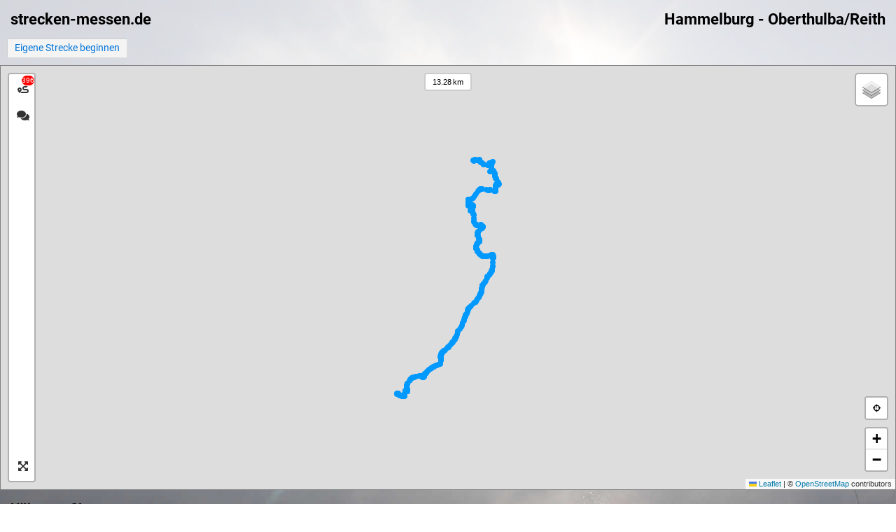

--- FILE ---
content_type: text/css
request_url: https://www.strecken-messen.de/assets/leaflet/ext-famarkers/L.Icon.FontAwesome.css
body_size: 296
content:
.leaflet-fa-markers {
  position: absolute;
  left: 0;
  top: 0;
  display: block;
  text-align: center;
  margin-left: -15px;
  margin-top: -50px;
  width: 30px;
  height: 50px;
}

.leaflet-fa-markers .marker-icon-svg {
  position: absolute;
}

.leaflet-fa-markers .feature-icon {
  position: absolute;
  font-size: 20px;
  line-height: 0px;
  left: 8px;
  top: 16px;
  display: inline-block;
}


--- FILE ---
content_type: text/css
request_url: https://www.strecken-messen.de/assets/theme/style.css
body_size: 16434
content:
/* roboto-100 - latin */
@font-face {
    font-family: 'Roboto';
    font-style: normal;
    font-weight: 100;
    src: url('/assets/fonts/roboto-v20-latin-100.eot'); /* IE9 Compat Modes */
    src: local('Roboto Thin'), local('Roboto-Thin'),
    url('/assets/fonts/roboto-v20-latin-100.eot?#iefix') format('embedded-opentype'), /* IE6-IE8 */
    url('/assets/fonts/roboto-v20-latin-100.woff2') format('woff2'), /* Super Modern Browsers */
    url('/assets/fonts/roboto-v20-latin-100.woff') format('woff'), /* Modern Browsers */
    url('/assets/fonts/roboto-v20-latin-100.ttf') format('truetype'), /* Safari, Android, iOS */
    url('/assets/fonts/roboto-v20-latin-100.svg#Roboto') format('svg'); /* Legacy iOS */
}

/* roboto-100italic - latin */
@font-face {
    font-family: 'Roboto';
    font-style: italic;
    font-weight: 100;
    src: url('/assets/fonts/roboto-v20-latin-100italic.eot'); /* IE9 Compat Modes */
    src: local('Roboto Thin Italic'), local('Roboto-ThinItalic'),
    url('/assets/fonts/roboto-v20-latin-100italic.eot?#iefix') format('embedded-opentype'), /* IE6-IE8 */
    url('/assets/fonts/roboto-v20-latin-100italic.woff2') format('woff2'), /* Super Modern Browsers */
    url('/assets/fonts/roboto-v20-latin-100italic.woff') format('woff'), /* Modern Browsers */
    url('/assets/fonts/roboto-v20-latin-100italic.ttf') format('truetype'), /* Safari, Android, iOS */
    url('/assets/fonts/roboto-v20-latin-100italic.svg#Roboto') format('svg'); /* Legacy iOS */
}

/* roboto-regular - latin */
@font-face {
    font-family: 'Roboto';
    font-style: normal;
    font-weight: 400;
    src: url('/assets/fonts/roboto-v20-latin-regular.eot'); /* IE9 Compat Modes */
    src: local('Roboto'), local('Roboto-Regular'),
    url('/assets/fonts/roboto-v20-latin-regular.eot?#iefix') format('embedded-opentype'), /* IE6-IE8 */
    url('/assets/fonts/roboto-v20-latin-regular.woff2') format('woff2'), /* Super Modern Browsers */
    url('/assets/fonts/roboto-v20-latin-regular.woff') format('woff'), /* Modern Browsers */
    url('/assets/fonts/roboto-v20-latin-regular.ttf') format('truetype'), /* Safari, Android, iOS */
    url('/assets/fonts/roboto-v20-latin-regular.svg#Roboto') format('svg'); /* Legacy iOS */
}

/* roboto-italic - latin */
@font-face {
    font-family: 'Roboto';
    font-style: italic;
    font-weight: 400;
    src: url('/assets/fonts/roboto-v20-latin-italic.eot'); /* IE9 Compat Modes */
    src: local('Roboto Italic'), local('Roboto-Italic'),
    url('/assets/fonts/roboto-v20-latin-italic.eot?#iefix') format('embedded-opentype'), /* IE6-IE8 */
    url('/assets/fonts/roboto-v20-latin-italic.woff2') format('woff2'), /* Super Modern Browsers */
    url('/assets/fonts/roboto-v20-latin-italic.woff') format('woff'), /* Modern Browsers */
    url('/assets/fonts/roboto-v20-latin-italic.ttf') format('truetype'), /* Safari, Android, iOS */
    url('/assets/fonts/roboto-v20-latin-italic.svg#Roboto') format('svg'); /* Legacy iOS */
}

/* roboto-700 - latin */
@font-face {
    font-family: 'Roboto';
    font-style: normal;
    font-weight: 700;
    src: url('/assets/fonts/roboto-v20-latin-700.eot'); /* IE9 Compat Modes */
    src: local('Roboto Bold'), local('Roboto-Bold'),
    url('/assets/fonts/roboto-v20-latin-700.eot?#iefix') format('embedded-opentype'), /* IE6-IE8 */
    url('/assets/fonts/roboto-v20-latin-700.woff2') format('woff2'), /* Super Modern Browsers */
    url('/assets/fonts/roboto-v20-latin-700.woff') format('woff'), /* Modern Browsers */
    url('/assets/fonts/roboto-v20-latin-700.ttf') format('truetype'), /* Safari, Android, iOS */
    url('/assets/fonts/roboto-v20-latin-700.svg#Roboto') format('svg'); /* Legacy iOS */
}

/* roboto-900 - latin */
@font-face {
    font-family: 'Roboto';
    font-style: normal;
    font-weight: 900;
    src: url('/assets/fonts/roboto-v20-latin-900.eot'); /* IE9 Compat Modes */
    src: local('Roboto Black'), local('Roboto-Black'),
    url('/assets/fonts/roboto-v20-latin-900.eot?#iefix') format('embedded-opentype'), /* IE6-IE8 */
    url('/assets/fonts/roboto-v20-latin-900.woff2') format('woff2'), /* Super Modern Browsers */
    url('/assets/fonts/roboto-v20-latin-900.woff') format('woff'), /* Modern Browsers */
    url('/assets/fonts/roboto-v20-latin-900.ttf') format('truetype'), /* Safari, Android, iOS */
    url('/assets/fonts/roboto-v20-latin-900.svg#Roboto') format('svg'); /* Legacy iOS */
}

/* General */
* {
    box-sizing: border-box;
}
body, html {
    padding: 0;
    margin: 0;
    font-size: 0.9em;
    color: #222;
}
body, html, textarea, input, button {
    font-family: "Segoe UI", "Roboto", "Helvetica Neue", helvetica, arial, sans-serif;
}
body, a {
    color: #000;
}
form {
    display: inline;
    margin: 0;
    padding: 0;
}
hr {
    border: 1px solid grey;
    height: 1px;
    border-width: 1px 0 0 0;
}
h1,h2,h3,h4,h5,h6,form {
    margin: 0;
    padding: 0;
}
h1, .h1 {
    font-size: 1.7em;
    font-weight: bold;
}
h2, .h2 {
    font-size: 1.5em;
    font-weight: bold;
}
h3, .h3 {
    font-size: 1.3em;
    font-weight: bold;
}
h4, .h4 {
    font-size: 1.1em;
    font-weight: bold;
}
h5, .h5 {
    font-size: 0.9em;
    font-weight: bold;
}
h6, .h6 {
    font-size: 0.8em;
    font-weight: bold;
}
.hide {
    display: none !important;
}

/* pseudo bootstrap */
.text-center {
    text-align: center;
}
.text-right {
    text-align: right;
}
.wrap-none {
    white-space: nowrap;
}

/* page struct */
header {
    padding: 15px 15px 10px;
}
.wrapper {
    margin: 0 15px;
}
.scols {
    display: flex;
    justify-content: space-between;
}
.scols section {
    flex-basis: calc(33% - 10px);
}
@media only screen and (max-width: 750px) {
    .scols {
        display: block;
    }
}

/* header */
header {
    background-color: rgba(255, 255, 255, .7);
}
header > div {
    display: flex;
    justify-content: space-between;
}
header a {
    font-weight: bold;
}
header h1 {
    margin: 0;
    padding: 0;
    text-align: right;
    clear: right;
}
header p {
    font-size: .8rem;
    padding: 5px 0 0 0;
    margin: 0;
}
header .languages {
    display: block;
    text-align: right;
    font-size: 10px;
    float: right;
}
header .languages a {
    font-weight: normal;
}

/* background */
#fullsizebg {
    position: fixed;
    width: 100%;
    height: 100%;
    z-index: -1;
    background-position: center center;
    background-repeat: no-repeat;
    top: 0;
    left: 0;
    background-image: url('/assets/images/suomi2.jpg');
}
@media (min-aspect-ratio: 2000/1000) {
    #fullsizebg {
        background-size: 100% auto;
    }
}
@media (max-aspect-ratio: 2000/1000) {
    #fullsizebg {
        background-size: auto 100%;
    }
}

/* tools */
.tools-top {
    display: flex;
    padding: 0 10px 10px;
    background-color: rgba(255, 255, 255, .7);
    justify-content: space-between;
    align-items: stretch;
}
.tools-top {
    line-height: 1.6em;
}
.tools .tools-left {
    display: flex;
    align-items: stretch;
    flex-grow: 1;
}
.tools .tools-left form {
    display: flex;
    flex-grow: 1;
}
.tools .tools-right {
    display: flex;
    justify-content: right;
    align-items: stretch;
    margin-left: 5px;
}
.tools .search {
    padding-left: 5px;
}
.tools .search input {
    flex-grow: 1;
    width: 90%;
}
.tools .search button {
    flex-grow: 1;
}
.search {
    position: relative;
    display: block;
}
.search .suggestions {
    position: absolute;
    left: 0px;
    width: 100px;
    top: 20px;
    background-color: #fff;
    border: 1px solid #ddd;
    border-width: 1px 1px 0 1px;
    z-index: 5000;
}
.tools .search .suggestions {
    left: 5px;
}
.search .suggestions a {
    display: block;
    padding: 5px 10px;
    text-decoration: none;
    overflow: hidden;
    text-overflow: ellipsis;
    white-space: nowrap;
    border-bottom: 1px solid #ddd;
}
.search .suggestions a:hover {
    background-color: #eee;
}
@media only screen and (max-width: 500px){
    .tools-top {
        display: block;
    }
    .search {
        padding-left: 0;
    }
    .tools .tools-left {
        justify-content: space-between;
    }
    .tools .tools-right {
        margin-left: 0;
        margin-top: 10px;
        justify-content: space-between;
    }
}
.tools-share div {
    display: flex;
    justify-content: stretch;
    align-items: stretch;
}
.tools-share span {
    flex-basis: 25px;
}
.tools-share input {
    flex-grow: 1;
    border: 0 !important;
    background-color: transparent;
    padding: 0;
    line-height: 1em;
    font-size: .8em;
}


/* maps */
#map {
    height: 700px;
    border: 1px solid grey;
}

/* fullscreen */
body.fullscreen {
    overflow: hidden;
}
body.fullscreen #map {
    height: 100% !important;
    width: 100vw;
    position: fixed !important;
    top: 0;
    left: 0;
    right: 0;
    bottom: 0;
}
body .exitfullscreen {
    display: none;
}
body.fullscreen .exitfullscreen {
    display: block;
}
body.fullscreen .enterfullscreen {
    display: none;
}
.fullscreeninfo {
    /*display: none;*/
}
body .mapinfo {
    position: absolute;
    left: 50%;
    display: block;
    top: 10px;
}
body .mapinfo > div {
    z-index: 1000;
    position: relative;
    background-color: #fff;
    left: -50%;
    border: 2px solid #ccc;
    padding: 3px 10px;
    border-radius: 4px;
    text-align: center;
}
body .mapinfo.guide > div {
    top: 130px;
    padding: 10px;
    font-size: 1.3em;
    max-width: 200px;
}

/* status */
body .loggedin {
    display: none;
}
body .notloggedin {
    display: block;
}
body.loggedin .loggedin {
    display: block;
}
body.loggedin .notloggedin {
    display: none;
}
body .hastrack {
    display: none;
}
body .hasnotrack {
    display: block;
}
body.hastrack .hastrack {
    display: block;
}
body.hastrack .hasnotrack {
    display: none;
}

/* news */
article.news h3 {
    font-size: 1.1rem;
}
article.news p {
    margin-top: .2rem;
}

/* comments */
.comment {
    border: 1px solid grey;
    border-width: 1px 0 0 0;
    margin: 10px 0 0 0;
    background-color: rgba(255, 255, 255, 0.5);
    padding: 10px;
    font-size: .8rem;
}
.comment hr {
    display: none;
}
.comment p {
    margin: 0;
}
.comment blockquote {

}
.commentform {
    display: block;
    margin: 10px 0 0 0;
}
.commentform textarea {
    width: 100%;
}
.commentform input {
    width: 100%;
}

#tabcomments section {
    padding-right: 10px;
}

/* buttons */
.btn {
    border: 1px solid #ccc;
    border-color: #ccc #ddd #ddd #ccc;
    border-radius: 2px;
    background-color: #f4f4f4;
    color: #0074d9;
    display: inline-block;
    padding: 3px 10px;
    text-align: center;
    text-decoration: none;
    font-size: 1rem;
}
.btn:hover {
    background-color: #fafafa;
}
.btn:active, .btn-on {
    background-color: #e4e4e4;
    border-color: #ddd #ccc #ccc #ddd;
}
input[type=text],input[type=password], textarea, .input {
    border: 1px solid #ccc;
    border-radius: 2px;
    background-color: #f4f4f4;
    color: #0074d9;
    display: inline-block;
    padding: 3px 10px;
    font-size: 1rem;
}
textarea {
    width: 100%;
}
input.readonly {
    color: #ccc;
}
select {
    border: 1px solid #ccc;
    border-radius: 2px;
    background-color: #f4f4f4;
    color: #0074d9;
    display: inline-block;
    padding: 3px 10px;
}
.input-group {
    margin-bottom: 3px;
}

section.wrapper {
    margin-top: 20px;
}
.wrapper > section {
    margin-top: 20px;
}

/* sidebar */
#sidebar h3 {
    margin-bottom: 3px;
    margin-top: 3px;
    font-weight: normal;
}
#sidebar section {
    margin-bottom: 10px;
}
#sidebar .section-element {
    margin-bottom: 5px;
}
#sidebar input[type=text], #sidebar input[type=password] {
    width: 100%;
}
.leaflet-sidebar-tabs li.highlight:not(.active) {
    animation-name: blinky;
    animation-duration: 900ms;
    animation-iteration-count: 1;
    animation-timing-function: ease-in-out;
}
@keyframes blinky {
    0% {
        background-color: #fff;
    }
    25% {
        background-color: #ccc;
    }
    50% {
        background-color: #fff;
    }
    75% {
        background-color: #ccc;
    }
    100% {
        background-color: #fff;
    }
}
@media only screen and (max-height: 400px){
    .leaflet-sidebar-tabs > li, .leaflet-sidebar-tabs > ul > li {
        height: 35px;
    }
    .hidelowheight {
        display: none;
    }
}


/* tracklist */
.tracklist.wrapper {
    margin-top: 15px;
    margin-bottom: 15px;
}
#sidebar .tracklist {
    margin: 0;
}
#sidebar .tracklist h2 {
    display: none;
}
#sidebar .tracklist .summary {
    display: none;
}
#sidebar .tracklist ol {
    margin: 0;
    padding: 0;
}
#sidebar .tracklist li span {
    display: block;
}
.tracklist table {
    width: 100%;
    border-collapse: collapse;
}
.tracklist table td {
    font-size: .8em;
}
.tracklist .stop {
    background-color: #dfdfdf;
    border-radius: 50%;
    display: inline-block;
    min-height: 12px;
    min-width: 12px;
    padding: 5px;
    font-weight: 700;
    color: #ffffff;
    text-align: center;
}
.tracklist .visual {
    width: 20px;
    background-position: center center;
    background-repeat: repeat-y;
    background-image: url("../images/grey4.png");
    text-align: center;
    position: relative;
    overflow: hidden;
}
.tracklist .start .visual {
     padding-top: 15px;
     background-image: url("../images/grey4.png");
     background-position: center 20px;
     background-repeat: no-repeat;
 }
.tracklist .end .visual {
    background-position: center center;
    background-image: url("../images/grey4.png");
    background-position: center bottom 20px;
    background-repeat: no-repeat;
}
.tracklist .way .visual {
    padding-top: 0;
    padding-bottom: 0;
}
.fullscreen .tracklist .visual {
    display: none;
}

/* public tracks */
.publictracks div {
    margin: 10px 0 0 0;
    padding: 0;
    display: flex;
    justify-content: space-between;
    align-items: stretch;
    flex-wrap: wrap;
}
.publictracks article {
    flex-basis: calc(25% - 10px);
    margin: 0 0 10px 0;
    padding: .3em .5em;
    border: 1px solid rgba(0, 0, 0, 0.2);
    background-color: rgba(255, 255, 255, 0.3);
}
.publictracks a {
    text-decoration: none;
    line-height: 1.6em;
}
@media only screen and (max-width: 1000px) {
    .publictracks article {
        flex-basis: calc(33% - 10px);
    }
}
@media only screen and (max-width: 750px) {
    .publictracks article {
        flex-basis: calc(50% - 10px);
    }
}

@media only screen and (max-width: 400px) {
    .publictracks div {
        display: block;
    }
}


/* badges */
.leaflet-sidebar-tabs > ul > li > a {
    position: relative;
}
.badge {
    position: absolute;
    top: 1px;
    right: 3px;
    background-color: red;
    color: white;
    border-radius: 20px;
    display: block;
    border: thin solid white;
    font-size: 10px;
    min-width: 14px;
    text-align: center;
    line-height: 1.4em;
}

/* my tracks */
.mytracklist table {
    width: 100%;
}

/* leaflet */
path.leaflet-interactive {
    cursor: crosshair;
}

/* footer */
footer {
    margin-top: 20px;
    background-color: #222222;
    color: #ddd;
    padding: 20px 16px;
}
footer a {
    color: #ddd;
}
footer img {
    max-height: 80px;
    max-width: 150px;
    opacity: 0.8;
    margin-bottom: 10px;
}
footer .contributors {
    margin: 15px 0 20px 0;
    display: flex;
    justify-content: space-evenly;
    align-items: stretch;
}
@media only screen and (max-width: 500px) {
    footer .contributors {
        display: block;
        text-align: center;
    }
    footer img {
        display: block;
        max-width: 50%;
        margin: 0 auto;
        text-align: center;
        margin-bottom: 20px;
    }
}

/* assets */
.jconfirm-box {
    max-width: 500px;
}
.leaflet-fa-markers .feature-icon {
    left: 0;
    right: 0;
}

--- FILE ---
content_type: application/javascript
request_url: https://www.strecken-messen.de/assets/leaflet/ext-providers/leaflet-providers.js
body_size: 47569
content:
(function (root, factory) {
    if (typeof define === 'function' && define.amd) {
        // AMD. Register as an anonymous module.
        define(['leaflet'], factory);
    } else if (typeof modules === 'object' && module.exports) {
        // define a Common JS module that relies on 'leaflet'
        module.exports = factory(require('leaflet'));
    } else {
        // Assume Leaflet is loaded into global object L already
        factory(L);
    }
}(this, function (L) {
    'use strict';

    L.TileLayer.Provider = L.TileLayer.extend({
        initialize: function (arg, options) {
            var providers = L.TileLayer.Provider.providers;

            var parts = arg.split('.');

            var providerName = parts[0];
            var variantName = parts[1];

            if (!providers[providerName]) {
                throw 'No such provider (' + providerName + ')';
            }

            var provider = {
                url: providers[providerName].url,
                options: providers[providerName].options
            };

            // overwrite values in provider from variant.
            if (variantName && 'variants' in providers[providerName]) {
                if (!(variantName in providers[providerName].variants)) {
                    throw 'No such variant of ' + providerName + ' (' + variantName + ')';
                }
                var variant = providers[providerName].variants[variantName];
                var variantOptions;
                if (typeof variant === 'string') {
                    variantOptions = {
                        variant: variant
                    };
                } else {
                    variantOptions = variant.options;
                }
                provider = {
                    url: variant.url || provider.url,
                    options: L.Util.extend({}, provider.options, variantOptions)
                };
            }

            // replace attribution placeholders with their values from toplevel provider attribution,
            // recursively
            var attributionReplacer = function (attr) {
                if (attr.indexOf('{attribution.') === -1) {
                    return attr;
                }
                return attr.replace(/\{attribution.(\w*)\}/g,
                    function (match, attributionName) {
                        return attributionReplacer(providers[attributionName].options.attribution);
                    }
                );
            };
            provider.options.attribution = attributionReplacer(provider.options.attribution);

            // Compute final options combining provider options with any user overrides
            var layerOpts = L.Util.extend({}, provider.options, options);
            L.TileLayer.prototype.initialize.call(this, provider.url, layerOpts);
        }
    });

    /**
     * Definition of providers.
     * see http://leafletjs.com/reference.html#tilelayer for options in the options map.
     */

    L.TileLayer.Provider.providers = {
        OpenStreetMap: {
            url: 'https://{s}.tile.openstreetmap.org/{z}/{x}/{y}.png',
            options: {
                maxZoom: 19,
                attribution:
                    '&copy; <a href="https://www.openstreetmap.org/copyright">OpenStreetMap</a> contributors'
            },
            variants: {
                Mapnik: {},
                DE: {
                    url: 'https://{s}.tile.openstreetmap.de/tiles/osmde/{z}/{x}/{y}.png',
                    options: {
                        maxZoom: 18
                    }
                },
                CH: {
                    url: 'https://tile.osm.ch/switzerland/{z}/{x}/{y}.png',
                    options: {
                        maxZoom: 18,
                        bounds: [[45, 5], [48, 11]]
                    }
                },
                France: {
                    url: 'https://{s}.tile.openstreetmap.fr/osmfr/{z}/{x}/{y}.png',
                    options: {
                        maxZoom: 20,
                        attribution: '&copy; OpenStreetMap France | {attribution.OpenStreetMap}'
                    }
                },
                HOT: {
                    url: 'https://{s}.tile.openstreetmap.fr/hot/{z}/{x}/{y}.png',
                    options: {
                        attribution:
                            '{attribution.OpenStreetMap}, ' +
                            'Tiles style by <a href="https://www.hotosm.org/" target="_blank">Humanitarian OpenStreetMap Team</a> ' +
                            'hosted by <a href="https://openstreetmap.fr/" target="_blank">OpenStreetMap France</a>'
                    }
                },
                BZH: {
                    url: 'https://tile.openstreetmap.bzh/br/{z}/{x}/{y}.png',
                    options: {
                        attribution: '{attribution.OpenStreetMap}, Tiles courtesy of <a href="http://www.openstreetmap.bzh/" target="_blank">Breton OpenStreetMap Team</a>',
                        bounds: [[46.2, -5.5], [50, 0.7]]
                    }
                }
            }
        },
        OpenSeaMap: {
            url: 'https://tiles.openseamap.org/seamark/{z}/{x}/{y}.png',
            options: {
                attribution: 'Map data: &copy; <a href="http://www.openseamap.org">OpenSeaMap</a> contributors'
            }
        },
        OPNVKarte: {
            url: 'https://tileserver.memomaps.de/tilegen/{z}/{x}/{y}.png',
            options: {
                maxZoom: 18,
                attribution: 'Map <a href="https://memomaps.de/">memomaps.de</a> <a href="http://creativecommons.org/licenses/by-sa/2.0/">CC-BY-SA</a>, map data {attribution.OpenStreetMap}'
            }
        },
        OpenTopoMap: {
            url: 'https://{s}.tile.opentopomap.org/{z}/{x}/{y}.png',
            options: {
                maxZoom: 17,
                attribution: 'Map data: {attribution.OpenStreetMap}, <a href="http://viewfinderpanoramas.org">SRTM</a> | Map style: &copy; <a href="https://opentopomap.org">OpenTopoMap</a> (<a href="https://creativecommons.org/licenses/by-sa/3.0/">CC-BY-SA</a>)'
            }
        },
        OpenRailwayMap: {
            url: 'https://{s}.tiles.openrailwaymap.org/standard/{z}/{x}/{y}.png',
            options: {
                maxZoom: 19,
                attribution: 'Map data: {attribution.OpenStreetMap} | Map style: &copy; <a href="https://www.OpenRailwayMap.org">OpenRailwayMap</a> (<a href="https://creativecommons.org/licenses/by-sa/3.0/">CC-BY-SA</a>)'
            }
        },
        OpenFireMap: {
            url: 'http://openfiremap.org/hytiles/{z}/{x}/{y}.png',
            options: {
                maxZoom: 19,
                attribution: 'Map data: {attribution.OpenStreetMap} | Map style: &copy; <a href="http://www.openfiremap.org">OpenFireMap</a> (<a href="https://creativecommons.org/licenses/by-sa/3.0/">CC-BY-SA</a>)'
            }
        },
        SafeCast: {
            url: 'https://s3.amazonaws.com/te512.safecast.org/{z}/{x}/{y}.png',
            options: {
                maxZoom: 16,
                attribution: 'Map data: {attribution.OpenStreetMap} | Map style: &copy; <a href="https://blog.safecast.org/about/">SafeCast</a> (<a href="https://creativecommons.org/licenses/by-sa/3.0/">CC-BY-SA</a>)'
            }
        },
        Stadia: {
            url: 'https://tiles.stadiamaps.com/tiles/alidade_smooth/{z}/{x}/{y}{r}.png',
            options: {
                maxZoom: 20,
                attribution: '&copy; <a href="https://stadiamaps.com/">Stadia Maps</a>, &copy; <a href="https://openmaptiles.org/">OpenMapTiles</a> &copy; <a href="http://openstreetmap.org">OpenStreetMap</a> contributors'
            },
            variants: {
                AlidadeSmooth: {
                    url: 'https://tiles.stadiamaps.com/tiles/alidade_smooth/{z}/{x}/{y}{r}.png'
                },
                AlidadeSmoothDark: {
                    url: 'https://tiles.stadiamaps.com/tiles/alidade_smooth_dark/{z}/{x}/{y}{r}.png'
                },
                OSMBright: {
                    url: 'https://tiles.stadiamaps.com/tiles/osm_bright/{z}/{x}/{y}{r}.png'
                },
                Outdoors: {
                    url: 'https://tiles.stadiamaps.com/tiles/outdoors/{z}/{x}/{y}{r}.png'
                }
            }
        },
        Thunderforest: {
            url: 'https://{s}.tile.thunderforest.com/{variant}/{z}/{x}/{y}.png?apikey={apikey}',
            options: {
                attribution:
                    '&copy; <a href="http://www.thunderforest.com/">Thunderforest</a>, {attribution.OpenStreetMap}',
                variant: 'cycle',
                apikey: '<insert your api key here>',
                maxZoom: 22
            },
            variants: {
                OpenCycleMap: 'cycle',
                Transport: {
                    options: {
                        variant: 'transport'
                    }
                },
                TransportDark: {
                    options: {
                        variant: 'transport-dark'
                    }
                },
                SpinalMap: {
                    options: {
                        variant: 'spinal-map'
                    }
                },
                Landscape: 'landscape',
                Outdoors: 'outdoors',
                Pioneer: 'pioneer',
                MobileAtlas: 'mobile-atlas',
                Neighbourhood: 'neighbourhood'
            }
        },
        CyclOSM: {
            url: 'https://{s}.tile-cyclosm.openstreetmap.fr/cyclosm/{z}/{x}/{y}.png',
            options: {
                maxZoom: 20,
                attribution: '<a href="https://github.com/cyclosm/cyclosm-cartocss-style/releases" title="CyclOSM - Open Bicycle render">CyclOSM</a> | Map data: {attribution.OpenStreetMap}'
            }
        },
        Hydda: {
            url: 'https://{s}.tile.openstreetmap.se/hydda/{variant}/{z}/{x}/{y}.png',
            options: {
                maxZoom: 20,
                variant: 'full',
                attribution: 'Tiles courtesy of <a href="http://openstreetmap.se/" target="_blank">OpenStreetMap Sweden</a> &mdash; Map data {attribution.OpenStreetMap}'
            },
            variants: {
                Full: 'full',
                Base: 'base',
                RoadsAndLabels: 'roads_and_labels'
            }
        },
        Jawg: {
            url: 'https://{s}.tile.jawg.io/{variant}/{z}/{x}/{y}{r}.png?access-token={accessToken}',
            options: {
                attribution:
                    '<a href="http://jawg.io" title="Tiles Courtesy of Jawg Maps" target="_blank">&copy; <b>Jawg</b>Maps</a> ' +
                    '{attribution.OpenStreetMap}',
                minZoom: 0,
                maxZoom: 22,
                subdomains: 'abcd',
                variant: 'jawg-terrain',
                // Get your own Jawg access token here : https://www.jawg.io/lab/
                // NB : this is a demonstration key that comes with no guarantee
                accessToken: '<insert your access token here>',
            },
            variants: {
                Streets: 'jawg-streets',
                Terrain: 'jawg-terrain',
                Sunny: 'jawg-sunny',
                Dark: 'jawg-dark',
                Light: 'jawg-light',
                Matrix: 'jawg-matrix'
            }
        },
        MapBox: {
            url: 'https://api.mapbox.com/styles/v1/{id}/tiles/{z}/{x}/{y}{r}?access_token={accessToken}',
            options: {
                attribution:
                    '&copy; <a href="https://www.mapbox.com/about/maps/" target="_blank">Mapbox</a> ' +
                    '{attribution.OpenStreetMap} ' +
                    '<a href="https://www.mapbox.com/map-feedback/" target="_blank">Improve this map</a>',
                tileSize: 512,
                maxZoom: 18,
                zoomOffset: -1,
                id: 'mapbox/streets-v11',
                accessToken: '<insert your access token here>',
            }
        },
        MapTiler: {
            url: 'https://api.maptiler.com/maps/{variant}/{z}/{x}/{y}{r}.{ext}?key={key}',
            options: {
                attribution:
                    '<a href="https://www.maptiler.com/copyright/" target="_blank">&copy; MapTiler</a> <a href="https://www.openstreetmap.org/copyright" target="_blank">&copy; OpenStreetMap contributors</a>',
                variant: 'streets',
                ext: 'png',
                key: '<insert your MapTiler Cloud API key here>',
                tileSize: 512,
                zoomOffset: -1,
                minZoom: 0,
                maxZoom: 21
            },
            variants: {
                Streets: 'streets',
                Basic: 'basic',
                Bright: 'bright',
                Pastel: 'pastel',
                Positron: 'positron',
                Hybrid: {
                    options: {
                        variant: 'hybrid',
                        ext: 'jpg'
                    }
                },
                Toner: 'toner',
                Topo: 'topo',
                Voyager: 'voyager'
            }
        },
        Stamen: {
            url: 'https://stamen-tiles-{s}.a.ssl.fastly.net/{variant}/{z}/{x}/{y}{r}.{ext}',
            options: {
                attribution:
                    'Map tiles by <a href="http://stamen.com">Stamen Design</a>, ' +
                    '<a href="http://creativecommons.org/licenses/by/3.0">CC BY 3.0</a> &mdash; ' +
                    'Map data {attribution.OpenStreetMap}',
                subdomains: 'abcd',
                minZoom: 0,
                maxZoom: 20,
                variant: 'toner',
                ext: 'png'
            },
            variants: {
                Toner: 'toner',
                TonerBackground: 'toner-background',
                TonerHybrid: 'toner-hybrid',
                TonerLines: 'toner-lines',
                TonerLabels: 'toner-labels',
                TonerLite: 'toner-lite',
                Watercolor: {
                    url: 'https://stamen-tiles-{s}.a.ssl.fastly.net/{variant}/{z}/{x}/{y}.{ext}',
                    options: {
                        variant: 'watercolor',
                        ext: 'jpg',
                        minZoom: 1,
                        maxZoom: 16
                    }
                },
                Terrain: {
                    options: {
                        variant: 'terrain',
                        minZoom: 0,
                        maxZoom: 18
                    }
                },
                TerrainBackground: {
                    options: {
                        variant: 'terrain-background',
                        minZoom: 0,
                        maxZoom: 18
                    }
                },
                TerrainLabels: {
                    options: {
                        variant: 'terrain-labels',
                        minZoom: 0,
                        maxZoom: 18
                    }
                },
                TopOSMRelief: {
                    url: 'https://stamen-tiles-{s}.a.ssl.fastly.net/{variant}/{z}/{x}/{y}.{ext}',
                    options: {
                        variant: 'toposm-color-relief',
                        ext: 'jpg',
                        bounds: [[22, -132], [51, -56]]
                    }
                },
                TopOSMFeatures: {
                    options: {
                        variant: 'toposm-features',
                        bounds: [[22, -132], [51, -56]],
                        opacity: 0.9
                    }
                }
            }
        },
        TomTom: {
            url: 'https://{s}.api.tomtom.com/map/1/tile/{variant}/{style}/{z}/{x}/{y}.{ext}?key={apikey}',
            options: {
                variant: 'basic',
                maxZoom: 22,
                attribution:
                    '<a href="https://tomtom.com" target="_blank">&copy;  1992 - ' + new Date().getFullYear() + ' TomTom.</a> ',
                subdomains: 'abcd',
                style: 'main',
                ext: 'png',
                apikey: '<insert your API key here>',
            },
            variants: {
                Basic: 'basic',
                Hybrid: 'hybrid',
                Labels: 'labels'
            }
        },
        Esri: {
            url: 'https://server.arcgisonline.com/ArcGIS/rest/services/{variant}/MapServer/tile/{z}/{y}/{x}',
            options: {
                variant: 'World_Street_Map',
                attribution: 'Tiles &copy; Esri'
            },
            variants: {
                WorldStreetMap: {
                    options: {
                        attribution:
                            '{attribution.Esri} &mdash; ' +
                            'Source: Esri, DeLorme, NAVTEQ, USGS, Intermap, iPC, NRCAN, Esri Japan, METI, Esri China (Hong Kong), Esri (Thailand), TomTom, 2012'
                    }
                },
                DeLorme: {
                    options: {
                        variant: 'Specialty/DeLorme_World_Base_Map',
                        minZoom: 1,
                        maxZoom: 11,
                        attribution: '{attribution.Esri} &mdash; Copyright: &copy;2012 DeLorme'
                    }
                },
                WorldTopoMap: {
                    options: {
                        variant: 'World_Topo_Map',
                        attribution:
                            '{attribution.Esri} &mdash; ' +
                            'Esri, DeLorme, NAVTEQ, TomTom, Intermap, iPC, USGS, FAO, NPS, NRCAN, GeoBase, Kadaster NL, Ordnance Survey, Esri Japan, METI, Esri China (Hong Kong), and the GIS User Community'
                    }
                },
                WorldImagery: {
                    options: {
                        variant: 'World_Imagery',
                        attribution:
                            '{attribution.Esri} &mdash; ' +
                            'Source: Esri, i-cubed, USDA, USGS, AEX, GeoEye, Getmapping, Aerogrid, IGN, IGP, UPR-EGP, and the GIS User Community'
                    }
                },
                WorldTerrain: {
                    options: {
                        variant: 'World_Terrain_Base',
                        maxZoom: 13,
                        attribution:
                            '{attribution.Esri} &mdash; ' +
                            'Source: USGS, Esri, TANA, DeLorme, and NPS'
                    }
                },
                WorldShadedRelief: {
                    options: {
                        variant: 'World_Shaded_Relief',
                        maxZoom: 13,
                        attribution: '{attribution.Esri} &mdash; Source: Esri'
                    }
                },
                WorldPhysical: {
                    options: {
                        variant: 'World_Physical_Map',
                        maxZoom: 8,
                        attribution: '{attribution.Esri} &mdash; Source: US National Park Service'
                    }
                },
                OceanBasemap: {
                    options: {
                        variant: 'Ocean_Basemap',
                        maxZoom: 13,
                        attribution: '{attribution.Esri} &mdash; Sources: GEBCO, NOAA, CHS, OSU, UNH, CSUMB, National Geographic, DeLorme, NAVTEQ, and Esri'
                    }
                },
                NatGeoWorldMap: {
                    options: {
                        variant: 'NatGeo_World_Map',
                        maxZoom: 16,
                        attribution: '{attribution.Esri} &mdash; National Geographic, Esri, DeLorme, NAVTEQ, UNEP-WCMC, USGS, NASA, ESA, METI, NRCAN, GEBCO, NOAA, iPC'
                    }
                },
                WorldGrayCanvas: {
                    options: {
                        variant: 'Canvas/World_Light_Gray_Base',
                        maxZoom: 16,
                        attribution: '{attribution.Esri} &mdash; Esri, DeLorme, NAVTEQ'
                    }
                }
            }
        },
        OpenWeatherMap: {
            url: 'http://{s}.tile.openweathermap.org/map/{variant}/{z}/{x}/{y}.png?appid={apiKey}',
            options: {
                maxZoom: 19,
                attribution: 'Map data &copy; <a href="http://openweathermap.org">OpenWeatherMap</a>',
                apiKey: '<insert your api key here>',
                opacity: 0.5
            },
            variants: {
                Clouds: 'clouds',
                CloudsClassic: 'clouds_cls',
                Precipitation: 'precipitation',
                PrecipitationClassic: 'precipitation_cls',
                Rain: 'rain',
                RainClassic: 'rain_cls',
                Pressure: 'pressure',
                PressureContour: 'pressure_cntr',
                Wind: 'wind',
                Temperature: 'temp',
                Snow: 'snow'
            }
        },
        HERE: {
            /*
             * HERE maps, formerly Nokia maps.
             * These basemaps are free, but you need an api id and app key. Please sign up at
             * https://developer.here.com/plans
             */
            url:
                'https://{s}.{base}.maps.api.here.com/maptile/2.1/' +
                '{type}/{mapID}/{variant}/{z}/{x}/{y}/{size}/{format}?' +
                'app_id={app_id}&app_code={app_code}&lg={language}',
            options: {
                attribution:
                    'Map &copy; 1987-' + new Date().getFullYear() + ' <a href="http://developer.here.com">HERE</a>',
                subdomains: '1234',
                mapID: 'newest',
                'app_id': '<insert your app_id here>',
                'app_code': '<insert your app_code here>',
                base: 'base',
                variant: 'normal.day',
                maxZoom: 20,
                type: 'maptile',
                language: 'eng',
                format: 'png8',
                size: '256'
            },
            variants: {
                normalDay: 'normal.day',
                normalDayCustom: 'normal.day.custom',
                normalDayGrey: 'normal.day.grey',
                normalDayMobile: 'normal.day.mobile',
                normalDayGreyMobile: 'normal.day.grey.mobile',
                normalDayTransit: 'normal.day.transit',
                normalDayTransitMobile: 'normal.day.transit.mobile',
                normalDayTraffic: {
                    options: {
                        variant: 'normal.traffic.day',
                        base: 'traffic',
                        type: 'traffictile'
                    }
                },
                normalNight: 'normal.night',
                normalNightMobile: 'normal.night.mobile',
                normalNightGrey: 'normal.night.grey',
                normalNightGreyMobile: 'normal.night.grey.mobile',
                normalNightTransit: 'normal.night.transit',
                normalNightTransitMobile: 'normal.night.transit.mobile',
                reducedDay: 'reduced.day',
                reducedNight: 'reduced.night',
                basicMap: {
                    options: {
                        type: 'basetile'
                    }
                },
                mapLabels: {
                    options: {
                        type: 'labeltile',
                        format: 'png'
                    }
                },
                trafficFlow: {
                    options: {
                        base: 'traffic',
                        type: 'flowtile'
                    }
                },
                carnavDayGrey: 'carnav.day.grey',
                hybridDay: {
                    options: {
                        base: 'aerial',
                        variant: 'hybrid.day'
                    }
                },
                hybridDayMobile: {
                    options: {
                        base: 'aerial',
                        variant: 'hybrid.day.mobile'
                    }
                },
                hybridDayTransit: {
                    options: {
                        base: 'aerial',
                        variant: 'hybrid.day.transit'
                    }
                },
                hybridDayGrey: {
                    options: {
                        base: 'aerial',
                        variant: 'hybrid.grey.day'
                    }
                },
                hybridDayTraffic: {
                    options: {
                        variant: 'hybrid.traffic.day',
                        base: 'traffic',
                        type: 'traffictile'
                    }
                },
                pedestrianDay: 'pedestrian.day',
                pedestrianNight: 'pedestrian.night',
                satelliteDay: {
                    options: {
                        base: 'aerial',
                        variant: 'satellite.day'
                    }
                },
                terrainDay: {
                    options: {
                        base: 'aerial',
                        variant: 'terrain.day'
                    }
                },
                terrainDayMobile: {
                    options: {
                        base: 'aerial',
                        variant: 'terrain.day.mobile'
                    }
                }
            }
        },
        HEREv3: {
            /*
             * HERE maps API Version 3.
             * These basemaps are free, but you need an API key. Please sign up at
             * https://developer.here.com/plans
             * Version 3 deprecates the app_id and app_code access in favor of apiKey
             *
             * Supported access methods as of 2019/12/21:
             * @see https://developer.here.com/faqs#access-control-1--how-do-you-control-access-to-here-location-services
             */
            url:
                'https://{s}.{base}.maps.ls.hereapi.com/maptile/2.1/' +
                '{type}/{mapID}/{variant}/{z}/{x}/{y}/{size}/{format}?' +
                'apiKey={apiKey}&lg={language}',
            options: {
                attribution:
                    'Map &copy; 1987-' + new Date().getFullYear() + ' <a href="http://developer.here.com">HERE</a>',
                subdomains: '1234',
                mapID: 'newest',
                apiKey: '<insert your apiKey here>',
                base: 'base',
                variant: 'normal.day',
                maxZoom: 20,
                type: 'maptile',
                language: 'eng',
                format: 'png8',
                size: '256'
            },
            variants: {
                normalDay: 'normal.day',
                normalDayCustom: 'normal.day.custom',
                normalDayGrey: 'normal.day.grey',
                normalDayMobile: 'normal.day.mobile',
                normalDayGreyMobile: 'normal.day.grey.mobile',
                normalDayTransit: 'normal.day.transit',
                normalDayTransitMobile: 'normal.day.transit.mobile',
                normalNight: 'normal.night',
                normalNightMobile: 'normal.night.mobile',
                normalNightGrey: 'normal.night.grey',
                normalNightGreyMobile: 'normal.night.grey.mobile',
                normalNightTransit: 'normal.night.transit',
                normalNightTransitMobile: 'normal.night.transit.mobile',
                reducedDay: 'reduced.day',
                reducedNight: 'reduced.night',
                basicMap: {
                    options: {
                        type: 'basetile'
                    }
                },
                mapLabels: {
                    options: {
                        type: 'labeltile',
                        format: 'png'
                    }
                },
                trafficFlow: {
                    options: {
                        base: 'traffic',
                        type: 'flowtile'
                    }
                },
                carnavDayGrey: 'carnav.day.grey',
                hybridDay: {
                    options: {
                        base: 'aerial',
                        variant: 'hybrid.day'
                    }
                },
                hybridDayMobile: {
                    options: {
                        base: 'aerial',
                        variant: 'hybrid.day.mobile'
                    }
                },
                hybridDayTransit: {
                    options: {
                        base: 'aerial',
                        variant: 'hybrid.day.transit'
                    }
                },
                hybridDayGrey: {
                    options: {
                        base: 'aerial',
                        variant: 'hybrid.grey.day'
                    }
                },
                pedestrianDay: 'pedestrian.day',
                pedestrianNight: 'pedestrian.night',
                satelliteDay: {
                    options: {
                        base: 'aerial',
                        variant: 'satellite.day'
                    }
                },
                terrainDay: {
                    options: {
                        base: 'aerial',
                        variant: 'terrain.day'
                    }
                },
                terrainDayMobile: {
                    options: {
                        base: 'aerial',
                        variant: 'terrain.day.mobile'
                    }
                }
            }
        },
        FreeMapSK: {
            url: 'https://{s}.freemap.sk/T/{z}/{x}/{y}.jpeg',
            options: {
                minZoom: 8,
                maxZoom: 16,
                subdomains: 'abcd',
                bounds: [[47.204642, 15.996093], [49.830896, 22.576904]],
                attribution:
                    '{attribution.OpenStreetMap}, vizualization CC-By-SA 2.0 <a href="http://freemap.sk">Freemap.sk</a>'
            }
        },
        MtbMap: {
            url: 'http://tile.mtbmap.cz/mtbmap_tiles/{z}/{x}/{y}.png',
            options: {
                attribution:
                    '{attribution.OpenStreetMap} &amp; USGS'
            }
        },
        CartoDB: {
            url: 'https://{s}.basemaps.cartocdn.com/{variant}/{z}/{x}/{y}{r}.png',
            options: {
                attribution: '{attribution.OpenStreetMap} &copy; <a href="https://carto.com/attributions">CARTO</a>',
                subdomains: 'abcd',
                maxZoom: 20,
                variant: 'light_all'
            },
            variants: {
                Positron: 'light_all',
                PositronNoLabels: 'light_nolabels',
                PositronOnlyLabels: 'light_only_labels',
                DarkMatter: 'dark_all',
                DarkMatterNoLabels: 'dark_nolabels',
                DarkMatterOnlyLabels: 'dark_only_labels',
                Voyager: 'rastertiles/voyager',
                VoyagerNoLabels: 'rastertiles/voyager_nolabels',
                VoyagerOnlyLabels: 'rastertiles/voyager_only_labels',
                VoyagerLabelsUnder: 'rastertiles/voyager_labels_under'
            }
        },
        HikeBike: {
            url: 'https://tiles.wmflabs.org/{variant}/{z}/{x}/{y}.png',
            options: {
                maxZoom: 19,
                attribution: '{attribution.OpenStreetMap}',
                variant: 'hikebike'
            },
            variants: {
                HikeBike: {},
                HillShading: {
                    options: {
                        maxZoom: 15,
                        variant: 'hillshading'
                    }
                }
            }
        },
        BasemapAT: {
            url: 'https://maps{s}.wien.gv.at/basemap/{variant}/{type}/google3857/{z}/{y}/{x}.{format}',
            options: {
                maxZoom: 19,
                attribution: 'Datenquelle: <a href="https://www.basemap.at">basemap.at</a>',
                subdomains: ['', '1', '2', '3', '4'],
                type: 'normal',
                format: 'png',
                bounds: [[46.358770, 8.782379], [49.037872, 17.189532]],
                variant: 'geolandbasemap'
            },
            variants: {
                basemap: {
                    options: {
                        maxZoom: 20, // currently only in Vienna
                        variant: 'geolandbasemap'
                    }
                },
                grau: 'bmapgrau',
                overlay: 'bmapoverlay',
                terrain: {
                    options: {
                        variant: 'bmapgelaende',
                        type: 'grau',
                        format: 'jpeg'
                    }
                },
                surface: {
                    options: {
                        variant: 'bmapoberflaeche',
                        type: 'grau',
                        format: 'jpeg'
                    }
                },
                highdpi: {
                    options: {
                        variant: 'bmaphidpi',
                        format: 'jpeg'
                    }
                },
                orthofoto: {
                    options: {
                        maxZoom: 20, // currently only in Vienna
                        variant: 'bmaporthofoto30cm',
                        format: 'jpeg'
                    }
                }
            }
        },
        nlmaps: {
            url: 'https://service.pdok.nl/brt/achtergrondkaart/wmts/v2_0/{variant}/EPSG:3857/{z}/{x}/{y}.png',
            options: {
                minZoom: 6,
                maxZoom: 19,
                bounds: [[50.5, 3.25], [54, 7.6]],
                attribution: 'Kaartgegevens &copy; <a href="https://www.kadaster.nl">Kadaster</a>'
            },
            variants: {
                'standaard': 'standaard',
                'pastel': 'pastel',
                'grijs': 'grijs',
                'water': 'water',
                'luchtfoto': {
                    'url': 'https://service.pdok.nl/hwh/luchtfotorgb/wmts/v1_0/Actueel_ortho25/EPSG:3857/{z}/{x}/{y}.jpeg',
                }
            }
        },
        NASAGIBS: {
            url: 'https://map1.vis.earthdata.nasa.gov/wmts-webmerc/{variant}/default/{time}/{tilematrixset}{maxZoom}/{z}/{y}/{x}.{format}',
            options: {
                attribution:
                    'Imagery provided by services from the Global Imagery Browse Services (GIBS), operated by the NASA/GSFC/Earth Science Data and Information System ' +
                    '(<a href="https://earthdata.nasa.gov">ESDIS</a>) with funding provided by NASA/HQ.',
                bounds: [[-85.0511287776, -179.999999975], [85.0511287776, 179.999999975]],
                minZoom: 1,
                maxZoom: 9,
                format: 'jpg',
                time: '',
                tilematrixset: 'GoogleMapsCompatible_Level'
            },
            variants: {
                ModisTerraTrueColorCR: 'MODIS_Terra_CorrectedReflectance_TrueColor',
                ModisTerraBands367CR: 'MODIS_Terra_CorrectedReflectance_Bands367',
                ViirsEarthAtNight2012: {
                    options: {
                        variant: 'VIIRS_CityLights_2012',
                        maxZoom: 8
                    }
                },
                ModisTerraLSTDay: {
                    options: {
                        variant: 'MODIS_Terra_Land_Surface_Temp_Day',
                        format: 'png',
                        maxZoom: 7,
                        opacity: 0.75
                    }
                },
                ModisTerraSnowCover: {
                    options: {
                        variant: 'MODIS_Terra_NDSI_Snow_Cover',
                        format: 'png',
                        maxZoom: 8,
                        opacity: 0.75
                    }
                },
                ModisTerraAOD: {
                    options: {
                        variant: 'MODIS_Terra_Aerosol',
                        format: 'png',
                        maxZoom: 6,
                        opacity: 0.75
                    }
                },
                ModisTerraChlorophyll: {
                    options: {
                        variant: 'MODIS_Terra_Chlorophyll_A',
                        format: 'png',
                        maxZoom: 7,
                        opacity: 0.75
                    }
                }
            }
        },
        NLS: {
            // NLS maps are copyright National library of Scotland.
            // http://maps.nls.uk/projects/api/index.html
            // Please contact NLS for anything other than non-commercial low volume usage
            //
            // Map sources: Ordnance Survey 1:1m to 1:63K, 1920s-1940s
            //   z0-9  - 1:1m
            //  z10-11 - quarter inch (1:253440)
            //  z12-18 - one inch (1:63360)
            url: 'https://nls-{s}.tileserver.com/nls/{z}/{x}/{y}.jpg',
            options: {
                attribution: '<a href="http://geo.nls.uk/maps/">National Library of Scotland Historic Maps</a>',
                bounds: [[49.6, -12], [61.7, 3]],
                minZoom: 1,
                maxZoom: 18,
                subdomains: '0123',
            }
        },
        JusticeMap: {
            // Justice Map (http://www.justicemap.org/)
            // Visualize race and income data for your community, county and country.
            // Includes tools for data journalists, bloggers and community activists.
            url: 'https://www.justicemap.org/tile/{size}/{variant}/{z}/{x}/{y}.png',
            options: {
                attribution: '<a href="http://www.justicemap.org/terms.php">Justice Map</a>',
                // one of 'county', 'tract', 'block'
                size: 'county',
                // Bounds for USA, including Alaska and Hawaii
                bounds: [[14, -180], [72, -56]]
            },
            variants: {
                income: 'income',
                americanIndian: 'indian',
                asian: 'asian',
                black: 'black',
                hispanic: 'hispanic',
                multi: 'multi',
                nonWhite: 'nonwhite',
                white: 'white',
                plurality: 'plural'
            }
        },
        GeoportailFrance: {
            url: 'https://wxs.ign.fr/{apikey}/geoportail/wmts?REQUEST=GetTile&SERVICE=WMTS&VERSION=1.0.0&STYLE={style}&TILEMATRIXSET=PM&FORMAT={format}&LAYER={variant}&TILEMATRIX={z}&TILEROW={y}&TILECOL={x}',
            options: {
                attribution: '<a target="_blank" href="https://www.geoportail.gouv.fr/">Geoportail France</a>',
                bounds: [[-75, -180], [81, 180]],
                minZoom: 2,
                maxZoom: 18,
                // Get your own geoportail apikey here : http://professionnels.ign.fr/ign/contrats/
                // NB : 'choisirgeoportail' is a demonstration key that comes with no guarantee
                apikey: 'choisirgeoportail',
                format: 'image/png',
                style: 'normal',
                variant: 'GEOGRAPHICALGRIDSYSTEMS.PLANIGNV2'
            },
            variants: {
                plan: 'GEOGRAPHICALGRIDSYSTEMS.PLANIGNV2',
                parcels: {
                    options: {
                        variant: 'CADASTRALPARCELS.PARCELLAIRE_EXPRESS',
                        style: 'PCI vecteur',
                        maxZoom: 20
                    }
                },
                orthos: {
                    options: {
                        maxZoom: 19,
                        format: 'image/jpeg',
                        variant: 'ORTHOIMAGERY.ORTHOPHOTOS'
                    }
                }
            }
        },
        OneMapSG: {
            url: 'https://maps-{s}.onemap.sg/v3/{variant}/{z}/{x}/{y}.png',
            options: {
                variant: 'Default',
                minZoom: 11,
                maxZoom: 18,
                bounds: [[1.56073, 104.11475], [1.16, 103.502]],
                attribution: '<img src="https://docs.onemap.sg/maps/images/oneMap64-01.png" style="height:20px;width:20px;"/> New OneMap | Map data &copy; contributors, <a href="http://SLA.gov.sg">Singapore Land Authority</a>'
            },
            variants: {
                Default: 'Default',
                Night: 'Night',
                Original: 'Original',
                Grey: 'Grey',
                LandLot: 'LandLot'
            }
        },
        USGS: {
            url: 'https://basemap.nationalmap.gov/arcgis/rest/services/USGSTopo/MapServer/tile/{z}/{y}/{x}',
            options: {
                maxZoom: 20,
                attribution: 'Tiles courtesy of the <a href="https://usgs.gov/">U.S. Geological Survey</a>'
            },
            variants: {
                USTopo: {},
                USImagery: {
                    url: 'https://basemap.nationalmap.gov/arcgis/rest/services/USGSImageryOnly/MapServer/tile/{z}/{y}/{x}'
                },
                USImageryTopo: {
                    url: 'https://basemap.nationalmap.gov/arcgis/rest/services/USGSImageryTopo/MapServer/tile/{z}/{y}/{x}'
                }
            }
        },
        WaymarkedTrails: {
            url: 'https://tile.waymarkedtrails.org/{variant}/{z}/{x}/{y}.png',
            options: {
                maxZoom: 18,
                attribution: 'Map data: {attribution.OpenStreetMap} | Map style: &copy; <a href="https://waymarkedtrails.org">waymarkedtrails.org</a> (<a href="https://creativecommons.org/licenses/by-sa/3.0/">CC-BY-SA</a>)'
            },
            variants: {
                hiking: 'hiking',
                cycling: 'cycling',
                mtb: 'mtb',
                slopes: 'slopes',
                riding: 'riding',
                skating: 'skating'
            }
        },
        OpenAIP: {
            url: 'https://{s}.tile.maps.openaip.net/geowebcache/service/tms/1.0.0/openaip_basemap@EPSG%3A900913@png/{z}/{x}/{y}.{ext}',
            options: {
                attribution: '<a href="https://www.openaip.net/">openAIP Data</a> (<a href="https://creativecommons.org/licenses/by-sa/3.0/">CC-BY-NC-SA</a>)',
                ext: 'png',
                minZoom: 4,
                maxZoom: 14,
                tms: true,
                detectRetina: true,
                subdomains: '12'
            }
        },
        OpenSnowMap: {
            url: 'https://tiles.opensnowmap.org/{variant}/{z}/{x}/{y}.png',
            options: {
                minZoom: 9,
                maxZoom: 18,
                attribution: 'Map data: {attribution.OpenStreetMap} & ODbL, &copy; <a href="https://www.opensnowmap.org/iframes/data.html">www.opensnowmap.org</a> <a href="https://creativecommons.org/licenses/by-sa/2.0/">CC-BY-SA</a>'
            },
            variants: {
                pistes: 'pistes',
            }
        },
        AzureMaps: {
            url:
                'https://atlas.microsoft.com/map/tile?api-version={apiVersion}'+
                '&tilesetId={variant}&x={x}&y={y}&zoom={z}&language={language}'+
                '&subscription-key={subscriptionKey}',
            options: {
                attribution: 'See https://docs.microsoft.com/en-us/rest/api/maps/render-v2/get-map-tile for details.',
                apiVersion: '2.0',
                variant: 'microsoft.imagery',
                subscriptionKey: '<insert your subscription key here>',
                language: 'en-US',
            },
            variants: {
                MicrosoftImagery: 'microsoft.imagery',
                MicrosoftBaseDarkGrey: 'microsoft.base.darkgrey',
                MicrosoftBaseRoad: 'microsoft.base.road',
                MicrosoftBaseHybridRoad: 'microsoft.base.hybrid.road',
                MicrosoftTerraMain: 'microsoft.terra.main',
                MicrosoftWeatherInfraredMain: {
                    url:
                        'https://atlas.microsoft.com/map/tile?api-version={apiVersion}'+
                        '&tilesetId={variant}&x={x}&y={y}&zoom={z}'+
                        '&timeStamp={timeStamp}&language={language}' +
                        '&subscription-key={subscriptionKey}',
                    options: {
                        timeStamp: '2021-05-08T09:03:00Z',
                        attribution: 'See https://docs.microsoft.com/en-us/rest/api/maps/render-v2/get-map-tile#uri-parameters for details.',
                        variant: 'microsoft.weather.infrared.main',
                    },
                },
                MicrosoftWeatherRadarMain: {
                    url:
                        'https://atlas.microsoft.com/map/tile?api-version={apiVersion}'+
                        '&tilesetId={variant}&x={x}&y={y}&zoom={z}'+
                        '&timeStamp={timeStamp}&language={language}' +
                        '&subscription-key={subscriptionKey}',
                    options: {
                        timeStamp: '2021-05-08T09:03:00Z',
                        attribution: 'See https://docs.microsoft.com/en-us/rest/api/maps/render-v2/get-map-tile#uri-parameters for details.',
                        variant: 'microsoft.weather.radar.main',
                    },
                }
            },
        },
        SwissFederalGeoportal: {
            url: 'https://wmts.geo.admin.ch/1.0.0/{variant}/default/current/3857/{z}/{x}/{y}.jpeg',
            options: {
                attribution: '&copy; <a href="https://www.swisstopo.admin.ch/">swisstopo</a>',
                minZoom: 2,
                maxZoom: 18,
                bounds: [[45.398181, 5.140242], [48.230651, 11.47757]]
            },
            variants: {
                NationalMapColor: 'ch.swisstopo.pixelkarte-farbe',
                NationalMapGrey: 'ch.swisstopo.pixelkarte-grau',
                SWISSIMAGE: {
                    options: {
                        variant: 'ch.swisstopo.swissimage',
                        maxZoom: 19
                    }
                }
            }
        }
    };

    L.tileLayer.provider = function (provider, options) {
        return new L.TileLayer.Provider(provider, options);
    };

    return L;
}));


--- FILE ---
content_type: application/javascript
request_url: https://www.strecken-messen.de/assets/polyline/encoder.js
body_size: 3121
content:
/*
 * L.PolylineUtil contains utilify functions for polylines, two methods
 * are added to the L.Polyline object to support creation of polylines
 * from an encoded string and converting existing polylines to an
 * encoded string.
 *
 *  - L.Polyline.fromEncoded(encoded [, options]) returns a L.Polyline
 *  - L.Polyline.encodePath() returns a string
 *
 * Actual code from:
 * http://facstaff.unca.edu/mcmcclur/GoogleMaps/EncodePolyline/\
 */

PolylineUtil = (function () {
  'use strict';

  /* jshint bitwise:false */

  // This function is very similar to Google's, but I added
  // some stuff to deal with the double slash issue.
  var encodeNumber = function (num) {
    var encodeString = '';
    var nextValue, finalValue;
    while (num >= 0x20) {
      nextValue = (0x20 | (num & 0x1f)) + 63;
      encodeString += (String.fromCharCode(nextValue));
      num >>= 5;
    }
    finalValue = num + 63;
    encodeString += (String.fromCharCode(finalValue));
    return encodeString;
  };

  // This one is Google's verbatim.
  var encodeSignedNumber = function (num) {
    var sgn_num = num << 1;
    if (num < 0) {
      sgn_num = ~(sgn_num);
    }

    return encodeNumber(sgn_num);
  };

  var getLat = function (latlng) {
    if (latlng.lat) {
      return latlng.lat;
    } else {
      return latlng[0];
    }
  };
  var getLng = function (latlng) {
    if (latlng.lng) {
      return latlng.lng;
    } else {
      return latlng[1];
    }
  };

  var PolylineUtil = {
    encode: function (latlngs, precision) {
      var i, dlat, dlng;
      var plat = 0;
      var plng = 0;
      var encoded_points = '';

      precision = Math.pow(10, precision || 5);

      for (i = 0; i < latlngs.length; i++) {
        var lat = getLat(latlngs[i]);
        var lng = getLng(latlngs[i]);
        var latFloored = Math.floor(lat * precision);
        var lngFloored = Math.floor(lng * precision);
        dlat = latFloored - plat;
        dlng = lngFloored - plng;
        plat = latFloored;
        plng = lngFloored;
        encoded_points += encodeSignedNumber(dlat) + encodeSignedNumber(dlng);
      }
      return encoded_points;
    },

    decode: function (encoded, precision) {
      var len = encoded.length;
      var index = 0;
      var latlngs = [];
      var lat = 0;
      var lng = 0;

      precision = Math.pow(10, -(precision || 5));

      while (index < len) {
        var b;
        var shift = 0;
        var result = 0;
        do {
          b = encoded.charCodeAt(index++) - 63;
          result |= (b & 0x1f) << shift;
          shift += 5;
        } while (b >= 0x20);
        var dlat = ((result & 1) ? ~(result >> 1) : (result >> 1));
        lat += dlat;

        shift = 0;
        result = 0;
        do {
          b = encoded.charCodeAt(index++) - 63;
          result |= (b & 0x1f) << shift;
          shift += 5;
        } while (b >= 0x20);
        var dlng = ((result & 1) ? ~(result >> 1) : (result >> 1));
        lng += dlng;

        latlngs.push([lat * precision, lng * precision]);
      }

      return latlngs;
    }
  };
  
  return PolylineUtil;
})();